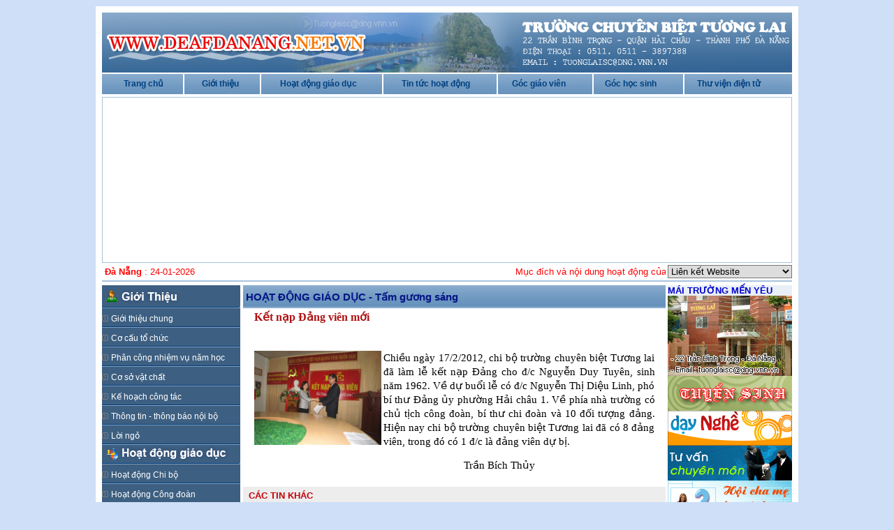

--- FILE ---
content_type: text/html
request_url: https://deafdanang.net.vn/hdgddetail.php?id=24&dm=21
body_size: 5329
content:
<html>

<head>
<meta http-equiv="Content-Type" content="text/html; charset=utf-8" />
<meta http-equiv="Content-Language" content="vi">
<LINK href="truong.css" rel=stylesheet type=text/css>
<title>TRUONG CHUYEN BIET TUONG LAI</title>
<style type="text/css">
.style1 {
	background-color: #6B96BF;
}
</style>
</head>

<body style="margin: 0; background-color: #CEDFF7">

<table style="width: 1020px" cellspacing="1" align="center">
	<tr>
		<td class="paddhome">
		<table style="width: 100%" cellspacing="0" cellpadding="0">
			<tr>
				<td class="paddhome1">
				<table style="width: 100%" cellspacing="0" cellpadding="0">
					<tr>
						<td>
						<table style="width: 100%" cellspacing="0" cellpadding="0">
							<tr>
								<td>
								<meta http-equiv="Content-Type" content="text/html; charset=utf-8" />
<style type="text/css">
<!--
body {
	margin-left: 0px;
	margin-top: 0px;
	margin-right: 0px;
	margin-bottom: 0px;
}
-->
</style>
<table style="width: 100%" cellspacing="0" cellpadding="0">
									<tr>
										<td class="paddbanner">
										<img alt="" src="image/banner.jpg" width="988" height="86"></td>
									</tr>
									<tr>
										<td class="back_menuone"><div id="vqp_about" style="position:absolute;visibility:hidden;">****JavaScript based drop down DHTML menu generated by NavStudio. (OpenCube Inc. - http://www.opencube.com)****</div>
<script language="JavaScript" vqptag="doc_level_settings" is_vqp_html=1 vqp_uid0=71414>cdd__codebase = "js/";cdd__codebase71414 = "";</script>
<script language="javascript">
function cdd_menu71414(){//////////////////////////Start Menu Data/////////////////////////////////

//**** NavStudio, (c) 2004, OpenCube Inc.,  -  www.opencube.com ****
//Note: This data file may be manually customized outside of the visual interface.

    //Unique Menu Id
	this.uid = 71414


/**********************************************************************************************

                               Icon Images

**********************************************************************************************/






/**********************************************************************************************

                              Global - Menu Container Settings

**********************************************************************************************/


	this.menu_background_color = "#70a3d4"
	this.menu_border_color = "transparent"
	this.menu_border_width = "0"
	this.menu_padding = "2,4,2,4"
	this.menu_border_style = "solid"
	this.divider_caps = false
	this.divider_width = 0
	this.divider_height = 1
	this.divider_background_color = "#dfdfdf"
	this.divider_border_style = "none"
	this.divider_border_width = 0
	this.divider_border_color = "#000000"
	this.menu_is_horizontal = false
	this.menu_width = 100
	this.menu_xy = "-80,-2"




/**********************************************************************************************

                              Global - Menu Item Settings

**********************************************************************************************/


	this.menu_items_background_color_roll = "#c1e2f7"
	this.menu_items_text_color = "#ffffff"
	this.menu_items_text_decoration = "none"
	this.menu_items_font_family = "Arial"
	this.menu_items_font_size = "11px"
	this.menu_items_font_style = "normal"
	this.menu_items_font_weight = "normal"
	this.menu_items_text_align = "left"
	this.menu_items_padding = "4,5,4,5"
	this.menu_items_border_style = "solid"
	this.menu_items_border_color = "#000000"
	this.menu_items_border_width = 0
	this.menu_items_width = 90
	this.menu_items_text_color_roll = "#ff0000"




/**********************************************************************************************

                              Main Menu Settings

**********************************************************************************************/


        this.menu_background_color_main = "transparent"
        this.menu_items_background_color_roll_main = "transparent"
        this.menu_items_text_color_main = "#004080"
        this.menu_items_text_color_roll_main = "#ffffff"
        this.menu_border_color_main = "transparent"
        this.menu_items_font_family_main = "Arial"
        this.menu_items_font_weight_main = "bold"
        this.menu_items_font_style_main = "normal"
        this.menu_items_font_size_main = "12px"
        this.menu_border_style_main = "none"
        this.menu_items_border_style_main = "solid"
        this.menu_border_width_main = "1"
        this.menu_items_border_width_main = "0"
        this.menu_items_text_align_main = "center"
        this.menu_items_width_main = 140
        this.menu_is_horizontal_main = true

        this.item0 = "Trang ch&#7911;"
        this.item1 = "Gi&#7899;i thi&#7879;u"
        this.item2 = "Ho&#7841;t &#273;&#7897;ng gi&#225;o d&#7909;c"
        this.item3 = "Tin t&#7913;c ho&#7841;t &#273;&#7897;ng"
        this.item4 = "G&#243;c gi&#225;o vi&#234;n"
        this.item5 = "G&#243;c h&#7885;c sinh"
        this.item6 = "Th&#432; vi&#7879;n &#273;i&#7879;n t&#7917;"

        this.item_text_decoration_roll0 = "none"
        this.item_width0 = 111
        this.item_width1 = 108
        this.item_width2 = 174
        this.item_width3 = 161
        this.item_width4 = 134
        this.item_width5 = 129
        this.item_width6 = 153

        this.url0 = "index.php"
		this.url1 = ""
        this.url2 = ""
        this.url3 = ""
        this.url4 = ""
        this.url5 = ""
        this.url6 = ""




/**********************************************************************************************

                              Sub Menu Settings

**********************************************************************************************/


    //Sub Menu 0




    //Sub Menu 1

        this.menu_items_text_color1 = "#ffffff"
        this.menu_items_text_color_roll1 = "#ff0026"
        this.menu_xy1 = "-106,6"
        this.menu_width1 = 165
        this.menu_is_horizontal1 = false
        this.divider_width1 = 0
        this.divider_height1 = 1
        this.divider_caps1 = false
        this.divider_background_color1 = "#dfdfdf"

		this.item1_0 = "Giới thiệu chung";this.url1_0 = "gioithieu.php?id=2";this.item1_1 = "Cơ cấu tổ chức";this.url1_1 = "listgt.php?id=33";this.item1_2 = "Phân công nhiệm vụ năm học";this.url1_2 = "listgt.php?id=35";this.item1_3 = "Cơ sở vật chất";this.url1_3 = "gioithieu.php?id=32";this.item1_4 = "Kế hoạch công tác";this.url1_4 = "listgt.php?id=9";this.item1_5 = "Thông tin - thông báo nội bộ";this.url1_5 = "listgt.php?id=36";this.item1_6 = "Lời ngỏ";this.url1_6 = "listgt.php?id=37";  

    //Sub Menu 2

        this.menu_xy2 = "-170,6"
        this.menu_width2 = 207

		this.item2_0 = "Hoạt động Chi bộ";this.url2_0 = "hdgd.php?id=44";this.item2_1 = "Hoạt động Công đoàn";this.url2_1 = "hdgd.php?id=45";this.item2_2 = "Hoạt động đoàn đội";this.url2_2 = "hdgd.php?id=46";  



    //Sub Menu 3

        this.menu_xy3 = "-156,6"
        this.menu_width3 = 179

		this.item3_0 = "Tin tức sự kiện";this.url3_0 = "tintuc.php?id=40";this.item3_1 = "Hoạt động chăm sóc-giáo dục";this.url3_1 = "tintuc.php?id=41";this.item3_2 = "Hướng nghiệp dạy nghề";this.url3_2 = "tintuc.php?id=42";this.item3_3 = "Can thiệp sớm";this.url3_3 = "tintuc.php?id=43";  



    //Sub Menu 4

        this.menu_xy4 = "-125,6"
        this.menu_width4 = 182

		this.item4_0 = "Đào tạo bồi dưỡng";this.url4_0 = "gocgv.php?id=47";this.item4_1 = "Trao đổi kinh nghiệm";this.url4_1 = "gocgv.php?id=48";this.item4_2 = "Thời khóa biểu";this.url4_2 = "gocgv.php?id=49";  

    //Sub Menu 5

        this.menu_xy5 = "-118,6"
        this.menu_width5 = 154

		this.item5_0 = "Kết quả học tập";this.url5_0 = "gochs.php?id=18";this.item5_1 = "Hoạt động ngoại khóa";this.url5_1 = "gochs.php?id=50";this.item5_2 = "Tấm gương sáng";this.url5_2 = "gochs.php?id=21";  

    //Sub Menu 6

        this.menu_xy6 = "-141,6"
        this.menu_width6 = 155

		this.item6_0 = "Bài giảng điện tử";this.url6_0 = "tvdt.php?id=25";this.item6_1 = "Từ điển hình ảnh";this.url6_1 = "tvdt.php?id=8";  

}///////////////////////// END Menu Data /////////////////////////////////////////



//Document Level Settings

cdd__activate_onclick = false
cdd__showhide_delay = 100
cdd__url_target = "_self"
cdd__url_features = "resizable=1, scrollbars=1, titlebar=1, menubar=1, toolbar=1, location=1, status=1, directories=1, channelmode=0, fullscreen=0"
cdd__display_urls_in_status_bar = true
cdd__default_cursor = "hand"
cdd__go = true


//NavStudio Code (Warning: Do Not Alter!)

if (window.showHelp){b_type = "ie"; if (!window.attachEvent) b_type += "mac";}if (document.createElementNS) b_type = "dom";if (navigator.userAgent.indexOf("afari")>-1) b_type = "safari";if (window.opera) b_type = "opera"; qmap1 = "\<\script language=\"JavaScript\" vqptag='loader_sub' src=\""; qmap2 = ".js\">\<\/script\>";;function iesf(){};;function vqp_error(val){alert(val)}
if (b_type){document.write(qmap1+cdd__codebase+"pbrowser_"+b_type+qmap2);document.close();}
</script>

<script language="JavaScript" vqptag="datafile"></script><script vqptag="placement" vqp_menuid="71414" language="JavaScript">create_menu(71414)</script></td>
									</tr>
									<tr>
										<td class="line_image"><object classid="clsid:D27CDB6E-AE6D-11cf-96B8-444553540000" codebase="http://download.macromedia.com/pub/shockwave/cabs/flash/swflash.cab#version=7,0,19,0" width="984" height="234">
                                          <param name="movie" value="tuonglai.swf">
                                          <param name="quality" value="high">
                                         <param name="wmode" value="transparent">
                                          <embed src="tuonglai.swf" quality="high" pluginspage="http://www.macromedia.com/go/getflashplayer" type="application/x-shockwave-flash" width="984" height="234"></embed>
                                        </object></td>
									</tr>
									<tr>
										<td class="line_chuchay">
										<table style="width: 100%" cellspacing="0" cellpadding="0">
											<tr>
												<td class="danang" width="198px">
												<strong>Đà Nẵng</strong> : 24-01-2026</td>
												<td height="25px" class="paddcentercon">
												<marquee>Mục đích và nội dung hoạt động của Trường Chuyên Biệt Tương lai là nhằm đề cao quyền và sự tham gia của thanh thiếu niên khiếm thính và gia đình họ, để họ có thể phát triển đầy đủ tiềm năng và hòa nhập vào cộng đồng xã hội</marquee></td>
												<td width="178px">
												<select size="1" name="D2" onchange="window.open(this.options[this.selectedIndex].value,'_blank');list1.options[0].selected=true" style="font-family: Arial; font-size: 10pt; text-decoration: none; border-style: solid; border-width: 1;width:178">
<option selected="selected">Li&#234;n k&#7871;t Website</option>
                                                        <option value="http://thanhnien.com.vn">Báo thanh niên </option>
                                                        <option value="http://danang.edu.vn">Sở Giáo dục và Đào tạo Đà Nẵng </option>
                                                        <option value="http://baodanang.vn">Báo Đà Nẵng </option>
                             	
  </select></td>
											</tr>
										</table>										</td>
									</tr>
								</table>
								</td>
							</tr>
							<tr>
								<td class="paddcenter">
								<table style="width: 100%" cellspacing="0" cellpadding="0">
									<tr>
										<td>
										<table style="width: 100%" cellspacing="0" cellpadding="0">
											<tr>
												<td width="198px" style="background-color:#3d5f81"valign="top">
												<table style="width: 100%" cellspacing="0" cellpadding="0">
													<tr>
														<td>
														<img alt="" src="image/gioithieu.gif" width="198" height="33"></td>
													</tr>
													<tr>
													  <td><table width="100%" border="0" cellspacing="0" cellpadding="0">
													                                                          <tr class="back_menucon">
                                                          <td><img src="img/arrow.gif"> <a class="link_menu_con" href="gioithieu.php?id=2">Giới thiệu chung</a></td>
                                                        </tr>
                                                                                                              <tr class="back_menucon">
                                                          <td><img src="img/arrow.gif"> <a class="link_menu_con" href="listgt.php?id=33">Cơ cấu tổ chức</a></td>
                                                        </tr>
                                                                                                              <tr class="back_menucon">
                                                          <td><img src="img/arrow.gif"> <a class="link_menu_con" href="listgt.php?id=35">Phân công nhiệm vụ năm học</a></td>
                                                        </tr>
                                                                                                              <tr class="back_menucon">
                                                          <td><img src="img/arrow.gif"> <a class="link_menu_con" href="gioithieu.php?id=32">Cơ sở vật chất</a></td>
                                                        </tr>
                                                                                                              <tr class="back_menucon">
                                                          <td><img src="img/arrow.gif"> <a class="link_menu_con" href="listgt.php?id=9">Kế hoạch công tác</a></td>
                                                        </tr>
                                                                                                              <tr class="back_menucon">
                                                          <td><img src="img/arrow.gif"> <a class="link_menu_con" href="listgt.php?id=36">Thông tin - thông báo nội bộ</a></td>
                                                        </tr>
                                                                                                              <tr class="back_menucon">
                                                          <td><img src="img/arrow.gif"> <a class="link_menu_con" href="listgt.php?id=37">Lời ngỏ</a></td>
                                                        </tr>
                                                      													  </table></td>
  </tr>
													
													<tr>
														<td>
														<img alt="" src="image/hoatdong.gif" width="198" height="28"></td>
													</tr>
													<tr>
														<td>
														<table width="100%" border="0" cellspacing="0" cellpadding="0">
													                                                          <tr class="back_menucon">
                                                          <td><img src="img/arrow.gif"> <a class="link_menu_con" href="hdgd.php?id=44">Hoạt động Chi bộ</a></td>
                                                        </tr>
                                                                                                              <tr class="back_menucon">
                                                          <td><img src="img/arrow.gif"> <a class="link_menu_con" href="hdgd.php?id=45">Hoạt động Công đoàn</a></td>
                                                        </tr>
                                                                                                              <tr class="back_menucon">
                                                          <td><img src="img/arrow.gif"> <a class="link_menu_con" href="hdgd.php?id=46">Hoạt động đoàn đội</a></td>
                                                        </tr>
                                                      													  </table></td>
													</tr>
													<tr>
														<td>
														<img alt="" src="image/tthdong.gif" width="198" height="28"></td>
													</tr>
													<tr>
														<td>
														<table width="100%" border="0" cellspacing="0" cellpadding="0">
													                                                          <tr class="back_menucon">
                                                          <td><img src="img/arrow.gif"> <a class="link_menu_con" href="tintuc.php?id=40">Tin tức sự kiện</a></td>
                                                        </tr>
                                                                                                              <tr class="back_menucon">
                                                          <td><img src="img/arrow.gif"> <a class="link_menu_con" href="tintuc.php?id=41">Hoạt động chăm sóc-giáo dục</a></td>
                                                        </tr>
                                                                                                              <tr class="back_menucon">
                                                          <td><img src="img/arrow.gif"> <a class="link_menu_con" href="tintuc.php?id=42">Hướng nghiệp dạy nghề</a></td>
                                                        </tr>
                                                                                                              <tr class="back_menucon">
                                                          <td><img src="img/arrow.gif"> <a class="link_menu_con" href="tintuc.php?id=43">Can thiệp sớm</a></td>
                                                        </tr>
                                                      													  </table></td>
													</tr>
													<tr>
														<td>
														<img alt="" src="image/ggv.gif" width="198" height="28"></td>
													</tr>
													<tr>
														<td>
														<table width="100%" border="0" cellspacing="0" cellpadding="0">
													                                                         <tr class="back_menucon">
                                                          <td><img src="img/arrow.gif"> <a class="link_menu_con" href="gocgv.php?id=47">Đào tạo bồi dưỡng</a></td>
                                                        </tr>
                                                                                                             <tr class="back_menucon">
                                                          <td><img src="img/arrow.gif"> <a class="link_menu_con" href="gocgv.php?id=48">Trao đổi kinh nghiệm</a></td>
                                                        </tr>
                                                                                                             <tr class="back_menucon">
                                                          <td><img src="img/arrow.gif"> <a class="link_menu_con" href="gocgv.php?id=49">Thời khóa biểu</a></td>
                                                        </tr>
                                                      													  </table></td>
													</tr>													
													<tr>
														<td>
														<img alt="" src="image/ghs.gif" width="198" height="28"></td>
													</tr>
													<tr>
														<td>
														<table width="100%" border="0" cellspacing="0" cellpadding="0">
													                                                          <tr class="back_menucon">
                                                          <td><img src="img/arrow.gif"> <a class="link_menu_con" href="gochs.php?id=18">Kết quả học tập</a></td>
                                                        </tr>
                                                                                                              <tr class="back_menucon">
                                                          <td><img src="img/arrow.gif"> <a class="link_menu_con" href="gochs.php?id=50">Hoạt động ngoại khóa</a></td>
                                                        </tr>
                                                                                                              <tr class="back_menucon">
                                                          <td><img src="img/arrow.gif"> <a class="link_menu_con" href="gochs.php?id=21">Tấm gương sáng</a></td>
                                                        </tr>
                                                      													  </table></td>
													</tr>
													<tr>
														<td>
														<img alt="" src="image/tvdt.gif" width="198" height="28"></td>
													</tr>
													<tr>
														<td>
														<table width="100%" border="0" cellspacing="0" cellpadding="0">
													                                                          <tr class="back_menucon">
                                                          <td><img src="img/arrow.gif"> <a class="link_menu_con" href="tvdt.php?id=25">Bài giảng điện tử</a></td>
                                                        </tr>
                                                                                                              <tr class="back_menucon">
                                                          <td><img src="img/arrow.gif"> <a class="link_menu_con" href="tvdt.php?id=8">Từ điển hình ảnh</a></td>
                                                        </tr>
                                                      													  </table></td>
													</tr>
													<tr>
														<td class="back_menucon">
														</td>
													</tr>
												</table>
												</td>
												<td class="paddcentercon" valign="top">
												<table style="width: 100%" cellspacing="0" cellpadding="0">
												<tr>
														<td class="back_td">HOẠT ĐỘNG GIÁO DỤC - Tấm gương sáng</td>
												</tr>
																								<tr>
                <td valign="top"><table align="center" border="0" width="96%" id="table14">
                                                <tr>
                                                  <td class="tieude1" >Kết nạp Đảng viên mới</td>
                                                </tr>
                                                <tr>
                                                  <td class="fontchinh1">                                                      <b></b><br>
                                                      <P align=justify><IMG title="" style="WIDTH: 182px; HEIGHT: 135px" height=300 alt="" src="/up_loads/20120223796366.JPG" width=400 align=left border=0>Chiều ngày 17/2/2012, chi bộ trường chuyên biệt Tương lai đã làm lễ kết nạp Đảng cho đ/c Nguyễn Duy Tuyên, sinh năm 1962. Về dự buổi lễ có đ/c Nguyễn Thị Diệu Linh, phó bí thư Đảng ủy phường Hải châu 1. Về phía nhà trường có chủ tịch công đoàn, bí thư chi đoàn và 10 đối tượng đảng. Hiện nay chi bộ trường chuyên biệt Tương lai đã có 8 đảng viên, trong đó có 1 đ/c là đảng viên dự bị.</P>
<P>&nbsp;&nbsp;&nbsp;&nbsp;&nbsp;&nbsp;&nbsp;&nbsp;&nbsp;&nbsp;&nbsp;&nbsp;&nbsp;&nbsp;&nbsp;&nbsp;&nbsp;&nbsp;&nbsp;&nbsp;&nbsp;&nbsp;&nbsp;&nbsp;&nbsp;&nbsp;&nbsp;&nbsp;&nbsp;&nbsp;&nbsp;&nbsp;&nbsp;&nbsp;&nbsp;&nbsp;&nbsp;&nbsp;&nbsp;&nbsp;&nbsp;&nbsp;&nbsp;&nbsp;&nbsp;&nbsp;&nbsp;&nbsp;&nbsp;&nbsp;&nbsp;&nbsp;&nbsp;&nbsp;&nbsp;&nbsp;&nbsp;&nbsp;&nbsp;&nbsp;&nbsp;&nbsp;&nbsp;&nbsp;&nbsp;&nbsp;&nbsp;&nbsp;&nbsp;&nbsp;&nbsp;&nbsp;&nbsp;&nbsp; Trần Bích Thủy</P></td>
                                                </tr>
                                            </table></td>
              </tr>
              <tr>
                <td valign="top">&nbsp;</td>
              </tr>
              <tr>
                <td valign="top"><table width="100%" border="0" cellspacing="0" cellpadding="0">
                   							<tr class="kcgiua">
                                    <td class="cactinkhac" valign="top">&nbsp;&nbsp;CÁC TIN KHÁC</td>
                            </tr>
														<tr class="kcgiua">
                                    <td valign="top"><div align="center">
                                        <table border="0" width="98%" id="table13" cellpadding="0">
                                          <tr>
                                            <td width="13"><img border="0" src="img/arrows_1_hl.gif" width="9" height="9"></td>
                                            <td class="time"><a class="link_nd" href="hdgddetail.php?id=45&dm=24"> BÁO CÁO CHÍNH TRỊ TẠI ĐẠI HỘI LẦN THỨ V NHIỆM KỲ 2020-2022</a> <span class="fontchinh">(03-03-2020 07:45:53)</span></td>
                                          </tr>
                                        </table>
                                    </div></td>
                                  </tr>

														<tr class="kcgiua">
                                    <td valign="top"><div align="center">
                                        <table border="0" width="98%" id="table13" cellpadding="0">
                                          <tr>
                                            <td width="13"><img border="0" src="img/arrows_1_hl.gif" width="9" height="9"></td>
                                            <td class="time"><a class="link_nd" href="hdgddetail.php?id=43&dm=24"> Đại hội chi bộ lần thứ V nhiệm kỳ 2020 - 2022</a> <span class="fontchinh">(02-03-2020 06:05:30)</span></td>
                                          </tr>
                                        </table>
                                    </div></td>
                                  </tr>

														<tr class="kcgiua">
                                    <td valign="top"><div align="center">
                                        <table border="0" width="98%" id="table13" cellpadding="0">
                                          <tr>
                                            <td width="13"><img border="0" src="img/arrows_1_hl.gif" width="9" height="9"></td>
                                            <td class="time"><a class="link_nd" href="hdgddetail.php?id=39&dm=24"> Chi bộ đảng năm học: 2013- 2014</a> <span class="fontchinh">(16-09-2019 12:29:48)</span></td>
                                          </tr>
                                        </table>
                                    </div></td>
                                  </tr>

														<tr class="kcgiua">
                                    <td valign="top"><div align="center">
                                        <table border="0" width="98%" id="table13" cellpadding="0">
                                          <tr>
                                            <td width="13"><img border="0" src="img/arrows_1_hl.gif" width="9" height="9"></td>
                                            <td class="time"><a class="link_nd" href="hdgddetail.php?id=38&dm=24"> Duy trì và phát triển Đảng</a> <span class="fontchinh">(20-12-2013 07:29:58)</span></td>
                                          </tr>
                                        </table>
                                    </div></td>
                                  </tr>

														<tr class="kcgiua">
                                    <td valign="top"><div align="center">
                                        <table border="0" width="98%" id="table13" cellpadding="0">
                                          <tr>
                                            <td width="13"><img border="0" src="img/arrows_1_hl.gif" width="9" height="9"></td>
                                            <td class="time"><a class="link_nd" href="hdgddetail.php?id=35&dm=24"> Chi bộ</a> <span class="fontchinh">(11-11-2013 13:50:03)</span></td>
                                          </tr>
                                        </table>
                                    </div></td>
                                  </tr>

														<tr class="kcgiua">
                                    <td valign="top"><div align="center">
                                        <table border="0" width="98%" id="table13" cellpadding="0">
                                          <tr>
                                            <td width="13"><img border="0" src="img/arrows_1_hl.gif" width="9" height="9"></td>
                                            <td class="time"><a class="link_nd" href="hdgddetail.php?id=26&dm=24"> Đảng viên chi bộ trường Chuyên Biệt Tương Lai với việc thực hiện quy định số 47</a> <span class="fontchinh">(16-09-2019 12:28:13)</span></td>
                                          </tr>
                                        </table>
                                    </div></td>
                                  </tr>

														<tr class="kcgiua">
                                    <td valign="top"><div align="center">
                                        <table border="0" width="98%" id="table13" cellpadding="0">
                                          <tr>
                                            <td width="13"><img border="0" src="img/arrows_1_hl.gif" width="9" height="9"></td>
                                            <td class="time"><a class="link_nd" href="hdgddetail.php?id=25&dm=24"> Đảng viên với trách nhiệm xây dựng Đảng</a> <span class="fontchinh">(06-04-2012 07:43:53)</span></td>
                                          </tr>
                                        </table>
                                    </div></td>
                                  </tr>

														<tr class="kcgiua">
                                    <td valign="top"><div align="center">
                                        <table border="0" width="98%" id="table13" cellpadding="0">
                                          <tr>
                                            <td width="13"><img border="0" src="img/arrows_1_hl.gif" width="9" height="9"></td>
                                            <td class="time"><a class="link_nd" href="hdgddetail.php?id=23&dm=24"> Công Tác giáo dục chính trị - tư tưởng</a> <span class="fontchinh">(10-01-2012 07:32:13)</span></td>
                                          </tr>
                                        </table>
                                    </div></td>
                                  </tr>

														<tr class="kcgiua">
                                    <td valign="top"><div align="center">
                                        <table border="0" width="98%" id="table13" cellpadding="0">
                                          <tr>
                                            <td width="13"><img border="0" src="img/arrows_1_hl.gif" width="9" height="9"></td>
                                            <td class="time"><a class="link_nd" href="hdgddetail.php?id=22&dm=24"> Vai trò trách nhiệm của người Đảng viên trong trường Chuyên biệt Tương Lai</a> <span class="fontchinh">(11-11-2011 08:13:01)</span></td>
                                          </tr>
                                        </table>
                                    </div></td>
                                  </tr>

														<tr class="kcgiua">
                                    <td valign="top"><div align="center">
                                        <table border="0" width="98%" id="table13" cellpadding="0">
                                          <tr>
                                            <td width="13"><img border="0" src="img/arrows_1_hl.gif" width="9" height="9"></td>
                                            <td class="time"><a class="link_nd" href="hdgddetail.php?id=21&dm=24"> Thực hiện tấm gương Đạo đức Hồ Chí Minh</a> <span class="fontchinh">(14-04-2011 10:19:07)</span></td>
                                          </tr>
                                        </table>
                                    </div></td>
                                  </tr>

														<tr class="kcgiua">
                                    <td valign="top"><div align="center">
                                        <table border="0" width="98%" id="table13" cellpadding="0">
                                          <tr>
                                            <td width="13"><img border="0" src="img/arrows_1_hl.gif" width="9" height="9"></td>
                                            <td class="time"><a class="link_nd" href="hdgddetail.php?id=18&dm=24"> Chi bộ trường Chuyên biệt Tương Lai</a> <span class="fontchinh">(07-04-2011 14:30:54)</span></td>
                                          </tr>
                                        </table>
                                    </div></td>
                                  </tr>

							                  <td>&nbsp;</td>
                </tr>
				                </table></td>
			 
            </table>
												</td>
												<td width="178px" style="background-color:#e8eff6" valign="top">
												<table style="width: 100%" cellspacing="0" cellpadding="0">
	<tr>
		<td class="fontkhac">MÁI TRƯỜNG MẾN YÊU</td>
	</tr>
	<tr>
		<td class="tlai">
						<a href="">
						<img border="0" src="img/tuonglai.gif" width="178" height="115" class="style22"></a></td>
	</tr>
	<tr>
		<td class="style20">
				<a href="tints.php?dm=0">
				<img alt="" border="0" src="img/tuyensinh.gif" width="178" height="50" class="style22" /></a></td>
	</tr>
	<tr>
		<td class="style20">
				<a href="tints.php?dm=1">
				<img alt="" border="0" src="img/daynghe.gif" width="178" height="50" class="style22"></a></td>
	</tr>
	<tr>
		<td class="style20">
						<a href="tuvan.php">
						<img alt="" border="0" src="img/tuvan.gif" width="178" height="50" class="style22"></a></td>
	</tr>
	<tr>
		<td class="style20">
						<a href="ykien.php">
						<img alt="" border="0" src="img/hoicm.gif" width="178" height="50" class="style22"></a></td>
	</tr>
	<tr>
		<td class="style20">
						<a href="tinth.php">
						<img alt="" border="0" src="img/traitim.gif" width="178" height="50" class="style22"></a></td>
	</tr>
</table>												</td>
											</tr>
										</table>
										</td>
									</tr>
								</table>
								</td>
							</tr>
							<tr>
								<td>
								<table style="width: 100%" cellspacing="0" cellpadding="0">
									<tr>
										<td class="line_under">Bản quyền của Trường chuyên biệtTương Lai
										<br>
										Địa chỉ : 22 Trần Bình Trọng - Quận Hải Châu - Thành Phố Đà Nẵng
										<br>
										Điện thoại : 0511.<span lang="en-us">3897388<span class="style1"> 
										* </span></span>&nbsp;Email : tuonglaisc@dng.vnn.vn										</td>
									</tr>
								</table>
								</td>
							</tr>
						</table>
						</td>
					</tr>
				</table>
				</td>
			</tr>
		</table>
		</td>
	</tr>
</table>

</body>

</html>


--- FILE ---
content_type: text/css
request_url: https://deafdanang.net.vn/truong.css
body_size: 2134
content:
.paddhome {
   padding-top: 8px;
	padding-left: 8px;
	padding-right: 8px;
	padding-bottom: 8px;	
	text-align: center;
	}
.paddhome1 {
   padding-top: 9px;
	padding-left: 9px;
	padding-right: 9px;
	padding-bottom: 9px;	
	text-align: center;
	background-color: white;
	}
.paddbanner {
   padding-bottom: 2px;	
	text-align: center;
	background-color: white;
	}
.paddcenter {
   padding-bottom: 9px;
	padding-top: 5px;	
	}
.paddcentercon {
   padding-right: 3px;
	padding-left: 3px;
	font-family: Arial; 
	font-size: 10pt; 
	color: red;
	padding-left: 4px;	
	}
.back_menuone {
   background-image: url(image/back_menuone.gif);
   border-bottom: 4px solid #FFFFFF;
   height: 33px
	}
.back_td {
   background-image: url(image/backtd.gif);
   height: 33px;
	font-family: Arial; 
	font-size: 11pt; 
	color: #041485;
	font-weight: bold;
	padding-left: 4px;
	}
.danang {
	font-family: Arial; 
	font-size: 10pt; 
	color: red;
	padding-left: 4px;
	}
.back_menucon {
   background-image: url(image/back_menucon.gif);
	padding-left: 10px;
   height: 28px
	}
.line_image {
   border-top: 1px solid #a8c3dd;
   border-bottom: 1px solid #a8c3dd;
   border-right: 1px solid #a8c3dd;
   border-left: 1px solid #a8c3dd;
	padding-top: 1px;
	padding-bottom: 1px;
   padding-right: 1px;
	padding-left: 1px;
	}
.line_chuchay {
   border-bottom: 2px solid #a8c3dd;
   }
.line_under {
   border-top: 1px solid #517fab;
   border-bottom: 1px solid #517fab;
   border-right: 1px solid #517fab;
   border-left: 1px solid #517fab;
	background-color: #6b96bf;
	text-align: center;
	font-family: Arial; 
	font-size: 10pt; 
	color: #203b56;
	padding-top: 4px;
	padding-bottom: 4px;
   }

	
	
A.link_menu_con:link {
	COLOR: #FFFFFF; TEXT-DECORATION: none; font-family: Arial; font-size: 9pt;
}
A.link_menu_con:visited {
	COLOR: #FFFFFF; BACKGROUND-COLOR: transparent; TEXT-DECORATION: none; font-family: Arial; font-size: 9pt;
}
A.link_menu_con:hover {
	font-family: Arial; 
	font-size: 9pt; 
	color: yellow;
	TEXT-DECORATION: none;
}
.kcxam {
	border-top: 4px solid #dbdbdb;
	border-left: 3px solid #dbdbdb;
	border-bottom: 2px solid #dbdbdb;
	}
.kcgiua {
	border-left: 1px solid #9a9a9a;
	border-right:1px solid #9a9a9a;
	BACKGROUND-COLOR: #ffffff;
		}
.kc {
	border-top: 6px solid #dbdbdb;
	color : #8a0101;
	TEXT-DECORATION: none;
	font-family:Arial;
	font-size: 9pt;	
	text-align: justify;
	line-height: 25px;
	font-weight: bold;
	
	}
	.kc_trang {
	border-top: 8px solid #ffffff;
	border-left: 2px solid #ffffff;
	border-bottom: 2px solid #ffffff;
	
	}
	.kc1 {
	border-top: 1px solid #b1c4b0;
	
	}
	.kcd {
	border-left: 3px solid #da251e;
	
	}
	.line {
	border-bottom: 1px solid #bbbbbb;
		}

.ngaygio {
	color : #000000;
	TEXT-DECORATION: none;
	font-family:Verdana;
	font-size: 8pt;	
	text-align: justify;
	font-weight: bold;
	line-height: 24px;

}
.thangnam {
	color : Black;
	TEXT-DECORATION: none;
	font-family:Arial;
	font-size: 9pt;	
	line-height: 24px;
	text-align: justify;
	}
.fontchinh1 {
	color : #000000;
	TEXT-DECORATION: none;
	font-family: Times New Roman;
	font-size: 11pt;	
	text-align: justify;
	line-height: 20px;

}
.sangtac {
	color : #a60203;
	TEXT-DECORATION: none;
	font-family:Arial;
	font-size: 10pt;	
	text-align: justify;
	line-height: 20px;
	font-weight: bold;

}


.dc {
	color : #ffffff;
	TEXT-DECORATION: none;
	font-family:Tahoma;
	font-size: 10pt;	
	text-align: justify;
	font-weight: bold;
	line-height: 30px;

}
.chuyenmuc {
	color : #8a0101;
	TEXT-DECORATION: none;
	font-family:Arial;
	font-size: 9pt;	
	text-align: justify;
	line-height: 25px;
	font-weight: bold;

}

	
A.linktt:link {
	font-family: Arial; 
	font-size: 9pt; 
	color: #214581;
	TEXT-DECORATION: underline;
	font-weight: bold;
}
A.linktt:visited {
	font-family: Arial; 
	font-size: 9pt; 
	color: #214581;
	TEXT-DECORATION: underline;
	font-weight: bold;
}
A.linktt:hover {
	font-family: Arial; 
	font-size: 9pt; 
	color: #b83435;
	TEXT-DECORATION: underline;
	font-weight: bold;
}
.linengang {
	border-left: 3px solid #8a0101;
	border-right: 3px solid #8a0101;
		}
		.linengang1 {
	border-left: 3px solid #e26500;
	border-right: 3px solid #e26500;}
	.linengang2 {
	border-left: 3px solid #ffffff;
	border-right: 3px solid #ffffff;
	color : #a30000;
	TEXT-DECORATION: none;
	font-family: Arial;
	font-size: 9pt;	
	line-height: 20px;
	text-align: justify;
	font-weight: bold;}
	
	.fontt {
	color : #535151;
	TEXT-DECORATION: none;
	font-family: Arial;
	font-size: 10pt;	
	line-height: 20px;
	text-align: justify;
	font-weight: bold;

}

A.tinnoibat:link {
	color : #214581;
	TEXT-DECORATION: none;
	font-family:Arial;
	font-size: 12pt;	
	text-align: justify;
	font-weight: bold;
}
A.tinnoibat:visited {
	color : #214581;
	TEXT-DECORATION: none;
	font-family:Arial;
	font-size: 12pt;	
	text-align: justify;
	font-weight: bold;
}
A.tinnoibat:hover {
	font-family: Arial; 
	font-size: 12pt; 
	color: #8a0101;
	TEXT-DECORATION: none;
	font-weight: bold;}
}
A.ct:link {
	COLOR: #214581;  font-family: Arial; font-size:8pt;line-height: 20px;TEXT-DECORATION: underline;
}
A.ct:visited {
	COLOR: #214581; BACKGROUND-COLOR: transparent;TEXT-DECORATION: underline; font-family: Arial; font-size: 8pt; line-height: 20px;}
A.ct:hover {
	font-family: Arial; 
	font-size: 8pt; 
	color: #214581;
	line-height: 20px;
	TEXT-DECORATION: none;
}
A.trang:link {
	COLOR: #00a0ff;  font-family: Arial; font-size:8pt;line-height: 20px;TEXT-DECORATION: underline;
}
A.trang:visited {
	COLOR: #00a0ff; BACKGROUND-COLOR: transparent;TEXT-DECORATION: underline; font-family: Arial; font-size: 8pt; line-height: 20px;}
A.trang:hover {
	font-family: Arial; 
	font-size: 8pt; 
	color: #C0C0C0;
	line-height: 20px;
	TEXT-DECORATION: none;
}
A.tt:link {
	COLOR: #00a0ff;  font-family: Arial; font-size:8pt;line-height: 20px;TEXT-DECORATION: underline;
}
A.tt:visited {
	COLOR: #00a0ff; BACKGROUND-COLOR: transparent;TEXT-DECORATION: underline; font-family: Arial; font-size: 8pt; line-height: 20px;}
A.tt:hover {
	font-family: Arial; 
	font-size: 8pt; 
	color: #C0C0C0;
	line-height: 20px;
	TEXT-DECORATION: none;
}
	.fontmn{
	color : #000000;
	TEXT-DECORATION: none;
	font-family:Arial;
	font-size: 10pt;	
	font-weight: bold; 
	text-align: justify;
}
	.font_tensp{
	color : #000000;
	TEXT-DECORATION: none;
	font-family:Arial;
	font-size: 10pt;		
	text-align: center;
}
.gia{
	color : #ff9000;
	TEXT-DECORATION: none;
	font-family:Arial;
	font-size: 12pt;	
	line-height: 20px;
	text-align: justify;
	font-weight: bold; 
}
A.link_tiep:link {
color: #ad1c1c; TEXT-DECORATION: underline; font-family: Verdana; font-size: 7pt; font-weight: bold; }
A.link_tiep:visited {
	color: #ad1c1c; BACKGROUND-COLOR: transparent; TEXT-DECORATION: underline; font-family: Verdana; font-size: 7pt; font-weight: bold; 
}
A.link_tiep:hover {
	font-family: Verdana; 
	font-size: 7pt; 
	color: #FF8C00;
	TEXT-DECORATION: underline;
	font-weight: bold;
}
		.tieude {
	color : #de2703;
	TEXT-DECORATION: none;
	font-family: Verdana;
	font-size: 10pt;	
	font-weight: bold;
   /*text-transform: uppercase;*/
			}
			A.qc:link {
	COLOR: #021c8f;  font-family: Arial; font-size:9pt;line-height: 17px;font-weight: bold; TEXT-DECORATION: none;
}
A.qc:visited {
	COLOR: #021c8f; BACKGROUND-OLOR: transparent;TEXT-DECORATION: none; font-family: Arial; font-size: 9pt; line-height: 17px;}
A.qc:hover {
	font-family: Arial; 
	font-size: 9pt; 
	color: #7bbdfa;
	line-height: 17px;
	TEXT-DECORATION: underline;
}
.fontnd{
	color : White;
	TEXT-DECORATION: none;
	font-family:Arial;
	font-size: 10pt;	
	line-height: 20px;
	text-align: justify;
}
.fontnd1{
	color: #ffffff;
	TEXT-DECORATION: none;
	font-family:Arial;
	font-size: 9pt;	
	line-height: 20px;
	text-align: justify;
	BACKGROUND-COLOR: #444444;
}
A.link_menud:link {
 color: Black; TEXT-DECORATION: none; font-family: Arial; font-size: 9pt; font-weight: bold;line-height: 20px;
}
A.link_menud:visited {
	color: Black; BACKGROUND-COLOR: transparent; TEXT-DECORATION: none; font-family: Arial; font-size: 9pt; font-weight: bold; line-height: 20px;
}
A.link_menud:hover {
	font-family: Arial; 
	font-size: 9pt; 
	color: #FFD700;
	font-weight: bold;
	line-height: 20px;
}
.text_tintuc-sk-nd-cm {
         font-family: Tahoma; 
	      font-size: 10pt; 
	      color: Black;
			padding-top: 6px;
			padding-bottom: 8px;
			line-height: 15px;
			text-align: justify;
			         }
A.bai:link {
	COLOR: #000000; TEXT-DECORATION: none; font-family: Verdana; font-size: 8pt;  }
A.bai:visited {
	COLOR: #000000; TEXT-DECORATION: none; font-family: Verdana; font-size: 8pt;  }
A.bai:hover {
	font-family: Verdana; 
	font-size: 8pt; 
	/*color: #a0a0a0;*/
	color: #FF8C00;
	TEXT-DECORATION: underline;
}
.pic {
	padding-left: 5px;
	padding-right: 5px;
	padding-top: 5px;
	padding-bottom: 5px;
	text-align: center;
}

.qcao {
	border-top: 6px solid #ffffff;
	border-bottom:12px solid #ffffff;
	
			}

.fontchinh {
	color : #000000;
	TEXT-DECORATION: none;
	font-family:Arial;
	font-size: 8pt;	
/*	line-height: 19px;*/
	text-align: justify;
}
.fontchinhc {
	color : #ffffff;
	TEXT-DECORATION: none;
	font-family:Arial;
	font-size: 9pt;	
	line-height: 19px;
	text-align: justify;
}

.line {
	border-bottom: 1px dotted #7ab7e0;
	
}
.line1 {
	font-family: Arial;
	font-size: 12pt;	
	margin: 2px;
	line-height: 20px;
	font-weight: bold; 
	border-bottom: 1px inset Green;
}

.font {
	color : #a80204;
	TEXT-DECORATION: none;
	font-family: Arial;
	font-size: 10pt;	
	margin: 2px;
	line-height: 25px;
	TEXT-DECORATION: none;
	font-weight: bold; 
}
	
.fontct {
	color : #1077c6;
	TEXT-DECORATION: none;
	font-family: Arial;
	font-size: 8pt;	
	font-weight: bold;
	margin: 2px;
 }
 .fonttieude1 {
	background-color: #2a90e2;
	color : #ffffff;
	TEXT-DECORATION: none;
	font-family: Arial;
	font-size: 8pt;	
	font-weight: bold;
	margin: 2px;
 }
 .cactinkhac {
	background-color: #ededed;
	color : #c20009;
	TEXT-DECORATION: none;
	font-family: Arial;
	font-size: 10pt;	
	font-weight: bold;
	line-height: 25px;
	margin: 2px;
 }

 .time {
	color : Black;
	TEXT-DECORATION: none;
	font-family: Tahoma;
	font-size: 9pt;	
	line-height: 18px;
	text-align: justify;
	font-style: italic;
	}
.time1 {
	color : #C3C3C3;
	TEXT-DECORATION: none;
	font-family:tahoma;
	font-size: 8pt;	
	line-height: 18px;
	text-align: justify;
	background-color: #2a90e2;

}
.time2 {
	color: Red;
	TEXT-DECORATION: none;
	font-family:tahoma;
	font-size: 8pt;	
	line-height: 18px;
	text-align: justify;
	background-color: #EDEDED;

}



.fontnd {
	color : #000000;
	TEXT-DECORATION: none;
	font-family: Arial;
	font-size: 8pt;	
	margin: 2px;
	line-height: 15px;
 }
 .fontndchinh {
	color : #000000;
	TEXT-DECORATION: none;
	font-family: Arial;
	font-size: 8pt;	
	margin: 2px;
	line-height: 18px;
 }
.ld2ben1{
border-left: 1px solid #2a90e2;
border-bottom: 1px solid #2a90e2;
border-right: 1px solid #2a90e2;
padding-left: 2px;
padding-right: 2px;
padding-top: 2px;
				}

.tieude1 {
	COLOR: #ae1213; BACKGROUND-COLOR: transparent; TEXT-DECORATION: none; font-family: Verdana; font-size: 12pt; font-weight: bold;
}
A.link_menu:link {
	COLOR: #FFFFFF; TEXT-DECORATION: none; font-family: Verdana; font-size: 10pt; font-weight: bold; }
A.link_menu:visited {
	COLOR: #FFFFFF; BACKGROUND-COLOR: transparent; TEXT-DECORATION: none; font-family: Verdana; font-size: 10pt; font-weight: bold; }
A.link_menu:hover {font-family: Verdana; 	font-size: 10pt; 	color: #fcff00;	font-weight: bold;
}
A.tinmoi:link {
	COLOR: #224481; TEXT-DECORATION: none; font-family: Verdana; font-size: 9pt;  font-weight: bold ;line-height: 25px;  }
A.tinmoi:visited {
	COLOR: #224481; BACKGROUND-COLOR: transparent; TEXT-DECORATION: none; font-family: Verdana; font-size: 9pt;  font-weight: bold;line-height: 25px; }
A.tinmoi:hover {
	font-family: Verdana; 
	font-size: 9pt; 
	color: #9c9c9c;
	TEXT-DECORATION: underline;
	 font-weight: bold;line-height: 25px;
}
A.link_menut:link {
	COLOR: #00476B; TEXT-DECORATION: none; font-family: Arial; font-size: 8pt;
}
A.link_menut:visited {
	COLOR: #00476B; BACKGROUND-OLOR: transparent; TEXT-DECORATION: none; font-family: Arial; font-size: 8pt; }
A.link_menut:hover {
	font-family: Arial; 
	font-size: 8pt; 
	color: #FFAE00;
	TEXT-DECORATION: underline;
}
A.link_tdung:link {
	COLOR: #000000; TEXT-DECORATION: none; font-family: Arial; font-size: 8pt;
}
A.link_tdung:visited {
	COLOR: #000000; BACKGROUND-OLOR: transparent; TEXT-DECORATION: none; font-family: Arial; font-size: 8pt; }
A.link_tdung:hover {
	font-family: Arial; 
	font-size: 8pt; 
	color: #4303c6;
	TEXT-DECORATION: underline;
}
.fontkhac {
	/*color : #191970;*/
	TEXT-DECORATION: none;
	font-family: Arial;
	font-size: 10pt;	
 color: #0000CD;
 font-weight: bold;
}	
A.link_nd:link {
	COLOR: Navy; TEXT-DECORATION: none; font-family: Arial; font-size:10pt; line-height: 18px;

}
A.link_nd:visited {
	COLOR: Navy; BACKGROUND-COLOR: transparent; TEXT-DECORATION: none; font-family: Arial; font-size: 10pt; line-height: 18px;
}
A.link_nd:hover {
	font-family: Arial; 
	font-size: 10pt; 
	color: #ae1213;
	TEXT-DECORATION: underline;
	line-height: 18px;
}
A.menu_text_ht:link {
	COLOR: #224481; TEXT-DECORATION: none; font-family: Tahoma; font-size: 10pt;
}
A.menu_text_ht:visited {
	COLOR: #224481; BACKGROUND-COLOR: transparent; TEXT-DECORATION: none; font-family: Tahoma; font-size: 10pt;
}
A.menu_text_ht:hover {
	font-family: Tahoma; 
	font-size: 10pt; 
	color: #FFA500;
	TEXT-DECORATION: none;
}
 .tentacgia {
	color : #1077c6;
	TEXT-DECORATION: none;
	font-family: Arial;
	font-size: 10pt;	
	margin: 2px;
	font-weight: bold;

 }
 .fontdq {
	color : #ff0000;
	TEXT-DECORATION: none;
	font-family:Arial;
	font-size: 12pt;	
	line-height: 25px;
	text-align: justify;
	font-weight: bold;
}
 .fontdq1 {
	color : #ff0000;
	TEXT-DECORATION: none;
	font-family:Arial;
	font-size: 10pt;	
	line-height: 25px;
	text-align: justify;
	font-weight: bold;
}
A.bai:link {
	COLOR: #000000; TEXT-DECORATION: none; font-family: Verdana; font-size: 8pt;  }
A.bai:visited {
	COLOR: #000000; TEXT-DECORATION: none; font-family: Verdana; font-size: 8pt;  }
A.bai:hover {
	font-family: Verdana; 
	font-size: 8pt; 
	/*color: #a0a0a0;*/
	color: #FF8C00;
	TEXT-DECORATION: underline;
}
.socdoc {
	border-left: 1px dotted #92d4ff;
}